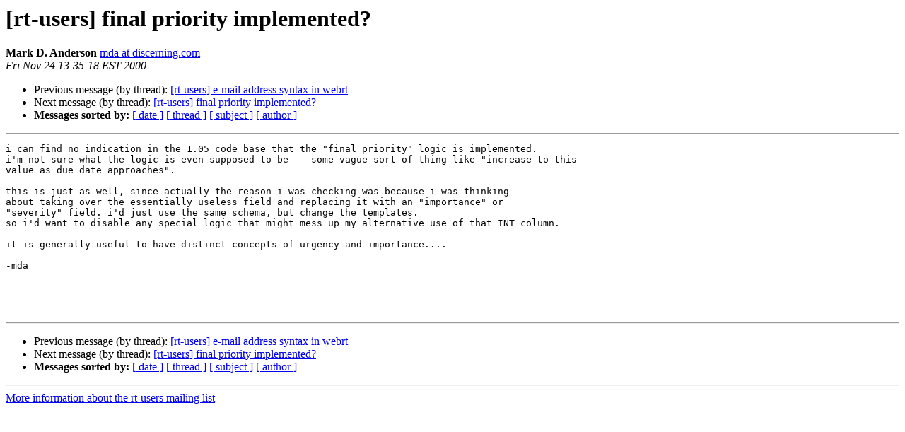

--- FILE ---
content_type: text/html
request_url: https://lists.bestpractical.com/pipermail/rt-users/2000-November/001301.html
body_size: 1268
content:
<!DOCTYPE HTML PUBLIC "-//W3C//DTD HTML 4.01 Transitional//EN">
<HTML>
 <HEAD>
   <TITLE> [rt-users] final priority implemented?
   </TITLE>
   <LINK REL="Index" HREF="index.html" >
   <LINK REL="made" HREF="mailto:rt-users%40lists.bestpractical.com?Subject=Re%3A%20%5Brt-users%5D%20final%20priority%20implemented%3F&In-Reply-To=%3C032001c05645%244d9a64b0%240201a8c0%40wwc.com%3E">
   <META NAME="robots" CONTENT="index,nofollow">
   <style type="text/css">
       pre {
           white-space: pre-wrap;       /* css-2.1, curent FF, Opera, Safari */
           }
   </style>
   <META http-equiv="Content-Type" content="text/html; charset=us-ascii">
   <LINK REL="Previous"  HREF="001300.html">
   <LINK REL="Next"  HREF="001302.html">
 </HEAD>
 <BODY BGCOLOR="#ffffff">
   <H1>[rt-users] final priority implemented?</H1>
    <B>Mark D. Anderson</B> 
    <A HREF="mailto:rt-users%40lists.bestpractical.com?Subject=Re%3A%20%5Brt-users%5D%20final%20priority%20implemented%3F&In-Reply-To=%3C032001c05645%244d9a64b0%240201a8c0%40wwc.com%3E"
       TITLE="[rt-users] final priority implemented?">mda at discerning.com
       </A><BR>
    <I>Fri Nov 24 13:35:18 EST 2000</I>
    <P><UL>
        <LI>Previous message (by thread): <A HREF="001300.html">[rt-users] e-mail address syntax in webrt
</A></li>
        <LI>Next message (by thread): <A HREF="001302.html">[rt-users] final priority implemented?
</A></li>
         <LI> <B>Messages sorted by:</B> 
              <a href="date.html#1301">[ date ]</a>
              <a href="thread.html#1301">[ thread ]</a>
              <a href="subject.html#1301">[ subject ]</a>
              <a href="author.html#1301">[ author ]</a>
         </LI>
       </UL>
    <HR>  
<!--beginarticle-->
<PRE>i can find no indication in the 1.05 code base that the &quot;final priority&quot; logic is implemented.
i'm not sure what the logic is even supposed to be -- some vague sort of thing like &quot;increase to this
value as due date approaches&quot;.

this is just as well, since actually the reason i was checking was because i was thinking
about taking over the essentially useless field and replacing it with an &quot;importance&quot; or
&quot;severity&quot; field. i'd just use the same schema, but change the templates.
so i'd want to disable any special logic that might mess up my alternative use of that INT column.

it is generally useful to have distinct concepts of urgency and importance....

-mda




</PRE>

<!--endarticle-->
    <HR>
    <P><UL>
        <!--threads-->
	<LI>Previous message (by thread): <A HREF="001300.html">[rt-users] e-mail address syntax in webrt
</A></li>
	<LI>Next message (by thread): <A HREF="001302.html">[rt-users] final priority implemented?
</A></li>
         <LI> <B>Messages sorted by:</B> 
              <a href="date.html#1301">[ date ]</a>
              <a href="thread.html#1301">[ thread ]</a>
              <a href="subject.html#1301">[ subject ]</a>
              <a href="author.html#1301">[ author ]</a>
         </LI>
       </UL>

<hr>
<a href="https://lists.bestpractical.com/mailman/listinfo/rt-users">More information about the rt-users
mailing list</a><br>
</body></html>
